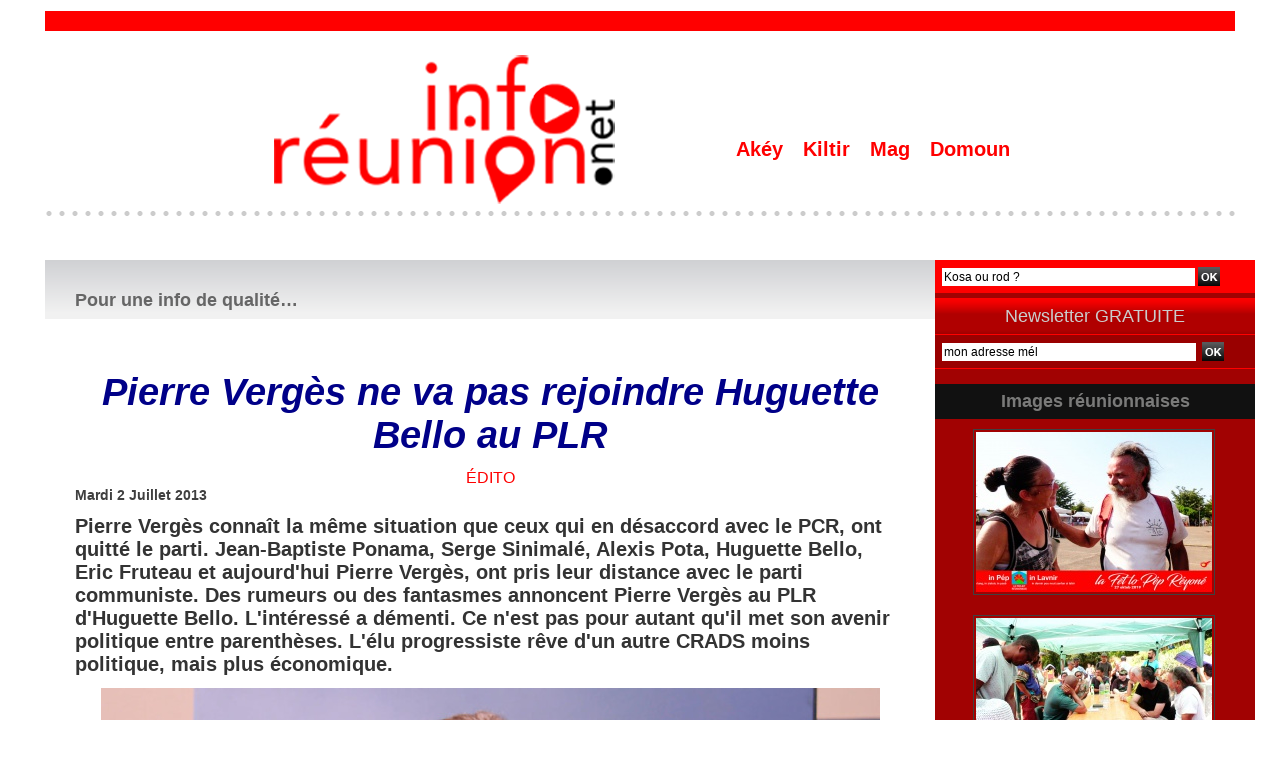

--- FILE ---
content_type: text/html; charset=UTF-8
request_url: https://www.inforeunion.net/Pierre-Verges-ne-va-pas-rejoindre-Huguette-Bello-au-PLR_a6578.html
body_size: 13313
content:
<!DOCTYPE html PUBLIC "-//W3C//DTD XHTML 1.0 Strict//EN" "http://www.w3.org/TR/xhtml1/DTD/xhtml1-strict.dtd">
<html xmlns="http://www.w3.org/1999/xhtml" xmlns:og="http://ogp.me/ns#" xmlns:fb="http://ogp.me/ns/fb#" xml:lang="fr" lang="fr">
<head>
<title>Pierre Vergès ne va pas rejoindre Huguette Bello au PLR</title>
 
<meta http-equiv="Content-Type" content="text/html; Charset=UTF-8" />
<meta name="keywords" content="culture, kiltir, kanal austral, politique, politik, 974, La Réunion, info, économie, inforeunion, infopolitique, 974, " />
<meta name="description" content="Pierre Vergès connaît la même situation que ceux qui en désaccord avec le PCR, ont quitté le parti. Jean-Baptiste Ponama, Serge Sinimalé, Alexis Pota, Huguette Bello, Eric Fruteau et aujourd'hu..." />

<meta property="og:url" content="https://www.inforeunion.net/Pierre-Verges-ne-va-pas-rejoindre-Huguette-Bello-au-PLR_a6578.html" />
<meta name="image" property="og:image" content="https://www.inforeunion.net/photo/art/default/5659825-8441212.jpg?v=1372710595" />
<meta property="og:type" content="article" />
<meta property="og:title" content="Pierre Vergès ne va pas rejoindre Huguette Bello au PLR" />
<meta property="og:description" content="Pierre Vergès connaît la même situation que ceux qui en désaccord avec le PCR, ont quitté le parti. Jean-Baptiste Ponama, Serge Sinimalé, Alexis Pota, Huguette Bello, Eric Fruteau et aujourd'hui Pierre Vergès, ont pris leur distance avec le parti communiste. Des rumeurs ou des fantasmes annoncent..." />
<meta property="og:site_name" content="inforeunion : Un regard Réunionnais - Ile de La Réunion - Océan Indien" />
<meta property="twitter:card" content="summary_large_image" />
<meta property="twitter:image" content="https://www.inforeunion.net/photo/art/default/5659825-8441212.jpg?v=1372710595" />
<meta property="twitter:title" content="Pierre Vergès ne va pas rejoindre Huguette Bello au PLR" />
<meta property="twitter:description" content="Pierre Vergès connaît la même situation que ceux qui en désaccord avec le PCR, ont quitté le parti. Jean-Baptiste Ponama, Serge Sinimalé, Alexis Pota, Huguette Bello, Eric Fruteau et aujourd'hu..." />
<meta property="fb:app_id" content="728730750571966" />
<link rel="stylesheet" href="/var/style/style_19.css?v=1768748943" type="text/css" />
<link rel="stylesheet" media="only screen and (max-width : 800px)" href="/var/style/style_1119.css?v=1751532233" type="text/css" />
<link rel="stylesheet" href="/assets/css/gbfonts.min.css?v=1724246908" type="text/css">
<meta id="viewport" name="viewport" content="width=device-width, initial-scale=1.0, maximum-scale=1.0" />
<link id="css-responsive" rel="stylesheet" href="/_public/css/responsive.min.css?v=1731587507" type="text/css" />
<link rel="stylesheet" media="only screen and (max-width : 800px)" href="/var/style/style_1119_responsive.css?v=1751532233" type="text/css" />
<link rel="stylesheet" href="/var/style/style.10126632.css?v=1751530191" type="text/css" />
<link rel="stylesheet" href="/var/style/style.10126635.css?v=1751528016" type="text/css" />
<link rel="stylesheet" href="/var/style/style.10126650.css?v=1751528016" type="text/css" />
<link rel="canonical" href="https://www.inforeunion.net/Pierre-Verges-ne-va-pas-rejoindre-Huguette-Bello-au-PLR_a6578.html" />
<link rel="amphtml" href="https://www.inforeunion.net/Pierre-Verges-ne-va-pas-rejoindre-Huguette-Bello-au-PLR_a6578.amp.html" />
<link rel="alternate" type="application/rss+xml" title="RSS" href="/xml/syndication.rss" />
<link rel="alternate" type="application/atom+xml" title="ATOM" href="/xml/atom.xml" />
<link rel="icon" href="/favicon.ico?v=1296398376" type="image/x-icon" />
<link rel="shortcut icon" href="/favicon.ico?v=1296398376" type="image/x-icon" />
<script src="/_public/js/jquery-1.8.3.min.js?v=1731587507" type="text/javascript"></script>
<script src="/_public/js/regie_pub.js?v=1731587507" type="text/javascript"></script>
<script src="/_public/js/jquery-tiptip.min.js?v=1731587507" type="text/javascript"></script>
<script src="/_public/js/form.js?v=1731587507" type="text/javascript"></script>
<script src="/_public/js/jquery.tools-1.2.7.min.js?v=1731587507" type="text/javascript"></script>
<script src="/_public/js/compress_jquery.ibox.js?v=1731587507" type="text/javascript"></script>
<script src="/_public/js/compress_facebook.js?v=1731587507" type="text/javascript"></script>
<script src="/_public/js/compress_fonctions.js?v=1731587507" type="text/javascript"></script>
<script type="text/javascript">
/*<![CDATA[*//*---->*/
selected_page = ['article', ''];
selected_page = ['article', '5659825'];

 var GBRedirectionMode = 'IF_FOUND';
/*--*//*]]>*/

</script>
 
<!-- Perso tags -->
<meta property="fb:pages" content="425312641007433" />
<script>
  window.fbAsyncInit = function() {
    FB.init({
      appId      : '728730750571966',
      xfbml      : true,
      version    : 'v3.3'
    });
    FB.AppEvents.logPageView();
  };

  (function(d, s, id){
     var js, fjs = d.getElementsByTagName(s)[0];
     if (d.getElementById(id)) {return;}
     js = d.createElement(s); js.id = id;
     js.src = "https://connect.facebook.net/en_US/sdk.js";
     fjs.parentNode.insertBefore(js, fjs);
   }(document, 'script', 'facebook-jssdk'));
</script>
<style type="text/css">
.mod_10126632 img, .mod_10126632 embed, .mod_10126632 table {
	 max-width: 826px;
}

.mod_10126632 .mod_10126632_pub {
	 min-width: 828px;
}

.mod_10126632 .mod_10126632_pub .cel1 {
	 padding: 0;
}

.mod_10126632 .photo.left .mod_10126632_pub, .mod_10126632 .photo.right .mod_10126632_pub {
	 min-width: 414px; margin: 15px 10px;
}

.mod_10126632 .photo.left .mod_10126632_pub {
	 margin-left: 0;
}

.mod_10126632 .photo.right .mod_10126632_pub {
	 margin-right: 0;
}

.mod_10126632 .para_8441212 .photo {
	 position: relative;
}


			#tiptip_holder {
				display: none;
				position: absolute;
				top: 0;
				left: 0;
				z-index: 99999;
			}
</style>

<!-- Google Analytics -->

<script type="text/javascript">

  var _gaq = _gaq || [];
  _gaq.push(['_setAccount', 'UA-24545084-1']);
  _gaq.push(['_trackPageview']);

  (function() {
    var ga = document.createElement('script'); ga.type = 'text/javascript'; ga.async = true;
    ga.src = ('https:' == document.location.protocol ? 'https://ssl' : 'http://www') + '.google-analytics.com/ga.js';
    var s = document.getElementsByTagName('script')[0]; s.parentNode.insertBefore(ga, s);
  })();

</script>
 
</head>

<body class="mep19 home">
<div id="z_col_130_responsive" class="responsive-menu">


<!-- MOBI_swipe 14120018 -->
<div id="mod_14120018" class="mod_14120018 wm-module fullbackground  module-MOBI_swipe">
	 <div class="entete"><div class="fullmod">
		 <span>inforeunion : Un regard Réunionnais - Ile de La Réunion - Océan Indien</span>
	 </div></div>
	<div class="cel1">
		 <ul>
			 <li class="liens" data-link="home,"><a href="https://www.inforeunion.net/" >			 <span>
			 Accueil
			 </span>
</a></li>
			 <li class="liens" data-link="rubrique,612970"><a href="/Culture-Ocean-Indien_r81.html" >			 <span>
			 SLAM'OI
			 </span>
</a></li>
			 <li class="liens" data-link="rubrique,598637"><a href="/CONTINUITE-TERRITORIALE_r79.html" >			 <span>
			 CONTINUITÉ TERRITORIALE
			 </span>
</a></li>
			 <li class="liens" data-link="rubrique,555970"><a href="/DANSE-POU-NOU_r77.html" >			 <span>
			 DANSE POU NOU
			 </span>
</a></li>
		 </ul>
	</div>
</div>
</div>
<div id="main-responsive">

<div id="main">
<table id="main_table_inner" cellspacing="0">
<tr>
<td class="z_col0_td_inner z_td_colonne" colspan="2">
<div id="z_col0">
	 <div class="z_col0_inner">
<div id="z_col0_responsive" class="module-responsive">

<!-- MOBI_titre 14120017 -->
<div id="mod_14120017" class="mod_14120017 module-MOBI_titre">
<div class="tablet-bg">
<div onclick="swipe()" class="swipe gbicongeneric icon-gbicongeneric-button-swipe-list"></div>
	 <a class="image mobile" href="https://www.inforeunion.net"><img src="https://www.inforeunion.net/photo/iphone_titre_14120017.png?v=1751532138" alt="INFO-Réunion"  title="INFO-Réunion" /></a>
	 <a class="image tablet" href="https://www.inforeunion.net"><img src="https://www.inforeunion.net/photo/ipad_titre_14120017.png?v=1470211292" alt="INFO-Réunion"  title="INFO-Réunion" /></a>
</div>
</div>
</div>
		 <div class="inner">
<!-- ********************************************** ZONE TITRE ********************************************** -->

<!-- espace 39251921 -->
<div id="mod_39251921" class="mod_39251921 wm-module fullbackground "><hr /></div>
<div id="ecart_after_39251921" class="ecart_col0" style="display:none"><hr /></div>
<table cellpadding="0" cellspacing="0" id="mod_10126485" class="mod_10126485 wm-module module-responsive  module-combo nb-modules-2" style="position:relative">
<tr>
<td class="celcombo1">
<!-- titre 10126486 -->
<div id="ecart_before_10126486" class="ecart_col0 " style="display:none"><hr /></div>
<div id="mod_10126486" class="mod_10126486 wm-module fullbackground "><div class="fullmod">
	 <div class="titre_image"><a href="https://www.inforeunion.net/"><img src="/photo/titre_10126486.png?v=1605329951" alt="inforeunion : l'info politique de l'ile de La Réunion - Océan Indien" title="inforeunion : l'info politique de l'ile de La Réunion - Océan Indien" class="image"/></a></div>
</div></div>
</td>
<td class="celcombo2">
<!-- menu_static 39251795 -->
<div id="ecart_before_39251795" class="ecart_col0 " style="display:none"><hr /></div>
<div id="mod_39251795" class="mod_39251795 wm-module fullbackground  menu_static colonne-b background-cell- ">
	 <ul class="menu_ligne">
		 <li class="id1 cel1 keep-padding titre first">
			 <a href="https://www.inforeunion.net/" data-link="home," >
				 Akéy
			 </a>
		 </li>
		 <li class="id2 cel2 keep-padding titre ">
			 <a href="/Culture-Kiltir_r34.html" data-link="rubrique,296052" >
				 Kiltir
			 </a>
		 </li>
		 <li class="id3 cel1 keep-padding titre ">
			 <a href="/Magazine-Video_r131.html" data-link="rubrique,5827200" >
				 Mag
			 </a>
		 </li>
		 <li class="id4 cel2 keep-padding titre  last">
			 <a href="/Citoyen_r6.html" data-link="rubrique,256850" >
				 Domoun
			 </a>
		 </li>
	 </ul>
</div>
</td>
</tr>
</table>
<div id="ecart_after_10126485" class="ecart_col0" style="display:none"><hr /></div>

<!-- espace 28858970 -->
<div id="ecart_before_28858970" class="ecart_col0 " style="display:none"><hr /></div>
<div id="mod_28858970" class="mod_28858970 wm-module fullbackground "><hr /></div>
<!-- ********************************************** FIN ZONE TITRE ****************************************** -->
		 </div>
	 </div>
</div>
</td>
</tr>

<tr class="tr_median">
<td class="z_col1_td_inner z_td_colonne main-colonne">
<!-- ********************************************** COLONNE 1 ********************************************** -->
<div id="z_col1" class="z_colonne">
	 <div class="z_col1_inner z_col_median">
		 <div class="inner">
<div id="mod_10126632" class="mod_10126632 wm-module fullbackground  page2_article article-6578">
	 <div class="entete"><div class="fullmod">
		 <span>Pour une info de qualité…</span>
	 </div></div>
	 <div class="cel1">
		 <div class="titre">
			 <h1 class="access">
				 Pierre Vergès ne va pas rejoindre Huguette Bello au PLR
			 </h1>
		 </div>
		 <br class="texte clear" />
		 <div class="entete_liste">
			 <div class="access">Édito</div>
		 </div>
		 <div id="date" class="date">
			 <div class="access">Mardi 2 Juillet 2013</div>
		 </div>
		 <br class="texte clear" />
		 <div class="chapeau" style="">
			 <h3 class="access">
				 Pierre Vergès connaît la même situation que ceux qui en désaccord avec le PCR, ont quitté le parti. Jean-Baptiste Ponama, Serge Sinimalé, Alexis Pota, Huguette Bello, Eric Fruteau et aujourd'hui Pierre Vergès, ont pris leur distance avec le parti communiste. Des rumeurs ou des fantasmes annoncent Pierre Vergès au PLR d'Huguette Bello. L'intéressé a démenti. Ce n'est pas pour autant qu'il met son avenir politique entre parenthèses. L'élu progressiste rêve d'un autre CRADS moins politique, mais plus économique.
			 </h3>
		 </div>
	 <div class="entry-content instapaper_body">
		 <br id="sep_para_1" class="sep_para access"/>
		 <div id="para_1" class="para_8441212 resize" style="">
			 <div class="photo shadow top" style="margin-bottom: 10px">
				 <img class=""  src="https://www.inforeunion.net/photo/art/default/5659825-8441212.jpg?v=1372710595" alt="Pierre Vergès ne va pas rejoindre Huguette Bello au PLR" title="Pierre Vergès ne va pas rejoindre Huguette Bello au PLR"  />
			 </div>
			 <div class="texte">
				 <div class="access firstletter">
					 Pierre Vergès digère ce nouvel épisode dans sa vie. Avec un peu de mélancolie, beaucoup de nostalgie et une grande détermination quant à son avenir politique. Une certitude. Ce ne sera pas au PLR d'Huguette Bello comme annoncé par certaines rumeurs. S'il est vrai que ce retrait place l'ex-maire du Port dans la situation semblable à celle vécue par le maire de Saint-Paul, fin 2011 et début 2012, cela ne gomme nullement les antagonismes qu'il y a entre les deux élus. <br />   <br />  Auxquels, il faut ajouter la difficile relation entre Pierre Vergès et Eric Fruteau. Et autre élément à prendre en compte, Huguette Bello aurait-elle voulu d'un partenaire avec qui elle ne s'entendait déjà pas au PCR ? Rappelons aussi que la députée-maire de Saint-Paul a plus d'affinités avec Claude Hoarau, maire de Saint-Louis. Le rapprochement politique entre les deux politiques serait plus "logique", s'il y a une logique en politique. <br />   <br />  Une question se pose : que va faire Pierre Vergès ? Ce week-end, c'est sûr, il n'ira pas pique-niquer ou pêcher du côté du Bocage, Sainte-Suzanne. C'est là où se déroulera le huitième Congrès du PCR. Lui qui adore un bon cari de poisson rouge en famille, avec son père en particulier, il savourera sa "liberté d'agir" retrouvée. Plus sérieusement, celui qui sera dès lundi, l'ex-dirigeant du PCR se concentrera un peu plus sur ses priorités : le Syndicat mixte des transports de La Réunion et l'agriculture. <br />   <br />  Conseiller général jusqu'en mars 2015, le délégué aux transports et à l'agriculture, a aujourd'hui plus de temps pour mener à bien les projets du Conseil général. Aujourd'hui proche de Nassimah Dindar, le quatrième vice-président du du Département veut bâtir un socle économique (à partir du transport et de l'agriculture) et ce pour - au moins - proposer à terme un projet et une vision économiques, au delà du camp politique progressiste. <br />   <br />  Ce "nostalgique" du CRADS (Comité républicain d'action démocratique et sociale, créé en 1945), pour son pragmatisme et son efficacité, croit au rassemblement des idées, des réflexions et des concrétisations, en un projet unique et solidaire pour le développement économique de La Réunion. <br />  
				 </div>
			 </div>
			 <div class="clear"></div>
		 </div>
	 </div>
		 <br class="texte clear" />
		 <div class="real-auteur auteur">
			 <div class="access"></div>
		 </div>
		 <br class="texte clear" />
<iframe class="sharing" src="//www.facebook.com/plugins/like.php?href=https%3A%2F%2Fwww.inforeunion.net%2FPierre-Verges-ne-va-pas-rejoindre-Huguette-Bello-au-PLR_a6578.html&amp;layout=button_count&amp;show_faces=false&amp;width=100&amp;action=like&amp;colorscheme=light" scrolling="no" frameborder="0" allowTransparency="true" style="float:left; border:none; overflow:hidden; width:105px; height:20px;"></iframe>
<iframe class="sharing" allowtransparency="true" frameborder="0" scrolling="no" src="//platform.twitter.com/widgets/tweet_button.html?url=http%3A%2F%2Fxfru.it%2FQOuDK8&amp;counturl=https%3A%2F%2Fwww.inforeunion.net%2FPierre-Verges-ne-va-pas-rejoindre-Huguette-Bello-au-PLR_a6578.html&amp;text=Pierre%20Verg%C3%A8s%20ne%20va%20pas%20rejoindre%20Huguette%20Bello%20au%20PLR&amp;count=horizontal" style="float:left;width:115px; height:20px;"></iframe>
<div class="clear"></div>
			 <div class="auteur social">
				 <a target="_blank" href="http://www.facebook.com/share.php?u=https%3A%2F%2Fwww.inforeunion.net%2FPierre-Verges-ne-va-pas-rejoindre-Huguette-Bello-au-PLR_a6578.html"><img src="/_images/addto/facebook.png?v=1732287175" alt="Facebook" title="Facebook" /></a>
				 <a target="_blank" href="http://twitter.com/intent/tweet?text=Pierre+Verg%C3%A8s+ne+va+pas+rejoindre+Huguette+Bello+au+PLR+http%3A%2F%2Fxfru.it%2FQOuDK8"><img src="/_images/addto/twitter.png?v=1732287176" alt="Twitter" title="Twitter" /></a>
				 <a target="_blank" href="http://www.linkedin.com/shareArticle?mini=true&amp;url=https%3A%2F%2Fwww.inforeunion.net%2FPierre-Verges-ne-va-pas-rejoindre-Huguette-Bello-au-PLR_a6578.html&amp;title=Pierre+Verg%C3%A8s+ne+va+pas+rejoindre+Huguette+Bello+au+PLR&amp;source=&amp;summary="><img src="/_images/addto/linkedin.png?v=1732287176" alt="LinkedIn" title="LinkedIn" /></a>
				 <a target="_blank" href="http://www.google.com/bookmarks/mark?op=edit&amp;bkmk=https%3A%2F%2Fwww.inforeunion.net%2FPierre-Verges-ne-va-pas-rejoindre-Huguette-Bello-au-PLR_a6578.html"><img src="/_images/addto/google.png?v=1732287176" alt="Google" title="Google" /></a>
				 <a target="_blank" href="http://pinterest.com/pin/create/button/?url=https%3A%2F%2Fwww.inforeunion.net%2FPierre-Verges-ne-va-pas-rejoindre-Huguette-Bello-au-PLR_a6578.html&amp;description=Pierre+Verg%C3%A8s+ne+va+pas+rejoindre+Huguette+Bello+au+PLR"><img src="/_images/addto/pinterest.png?v=1732287176" alt="Pinterest" title="Pinterest" /></a>
			 </div>
<br />		 <br class="texte clear" />
		 <div class="boutons_ligne" id="boutons">
<a class="bt-mail" rel="nofollow" href="/send/5659825/"><img src="/_images/icones/bt_mail_5.png?v=1731587505" class="image middle" alt="" title=""  /></a>			 &nbsp;&nbsp;
<a class="bt-print" rel="nofollow" onclick="window.open(this.href,'_blank', 'width=600, height=800, scrollbars=yes, menubar=yes, resizable=yes');return false;" href="/Pierre-Verges-ne-va-pas-rejoindre-Huguette-Bello-au-PLR_a6578.html?print=1"><img src="/_images/icones/bt_print_5.png?v=1731587505" class="image middle" alt="" title=""  /></a>			 &nbsp;&nbsp;
<a class="bt-share" href="javascript:void(0)" id="share_boutons_10126632"><img src="/_images/icones/bt_share_5.png?v=1731587505" class="image middle" alt="Partager" title="Partager"  />&nbsp;Partager</a>
		 </div>
 <div style="display:none" id="hidden_fields"></div>

		 <br />
		 <!-- page2_commentaire -->
		 <a id="comments"></a>
		 <div id="mod_10126635" class="param_commentaire mod_10126635 wm-module fullbackground ">
			 <div class="cel1">
			 <div class="entete_com"><div class="fullmod">
				 <span>Les commentaires</span>
			 </div></div>
				 <div class="message"><br /></div>
				 <div class="message" id="com_3762342">
				 <div class="postedby" style="position:static;">
					 <span class="infos" style="font-size:1.3em">1.</span>Posté par 
					 <span class="infos">La pêche poisson au Bocage ce WE</span>
					 <span> le 02/07/2013 07:13 </span>
				 </div>
					 <div class="content-comment encadre" >
						 Ben Momo va être seul ce WE<br />Le Bocage sera vide<br /><br />Mais saluons quand même la stratégie du PCR qui a organisé ce congrès au Bocage, histoire de faire croire que certains pique niqueurs se confondront dans la petite foule de militants du PCR forcés d'assister à ce congrès sous peine d'être à nouveau déplacés...
					 </div>
					 <div class="clear"></div>
				 </div>
				 <div class="message"><br /></div>
				 <div class="message" id="com_3762397">
				 <div id="last_comment" class="postedby" style="position:static;">
					 <span class="infos" style="font-size:1.3em">2.</span>Posté par 
					 <span class="infos">Bilinbi</span>
					 <span> le 02/07/2013 09:50 </span>
				 </div>
					 <div class="content-comment encadre_alterne" >
						 Enfin i komanss déchoute la famille Vergès, mersi bann kamarade i vé rénové. Sé domaze, bann zansiyin la finn désote la vie égri èk lamertime dan lo kèr. Mi panss Gervais Barret, J.B. Ponama, qui avait déjà en 1978 prédit ce qui arrive zordi - Léon Félicité, H. Piot, Serge Sinamalé et tant d'autres ki krève an silanss pou pa kass sate i rète ankor pou sèye sove lo pèp a se libérer du joug colonial que les Vergès ont tant cautionner, pour ne pas dire collaborer avec le régime tout le temps ke la mètt azot en l'air. Ousa la pasé lotonomi, la revendication du scrutin de l'autodétermination, Paul la pliyé la mètt son mouswar dosi pour devenir l’oreille de Mitterrand à la Réunion. Nu pé dire zordi lo bézé dous èk J. louis Debré, l’appel à voter Chirac, ou en sournois Sarkozy la pa aranze la famille despote. Il est même devenu pour un court instant le deuxième personnage de l'Etat colonial: Président du Sénat - qui pourra faire mieux que ce &quot;bézèr de zèf o la&quot; konm disait souvent notre vieux camarade Gervais de La Rivière St Louis. Konm nou wa toute na inn fin. La déboulonne Causescu, Mao, bin sé lo tour des BokaVergès, lété temps, peut être aurons nous enfin des hommes droits et sincères qui s'engageront réellement dans la lutte de libération nationale. C'est bien le rôle d' un parti communiste – ce qu’il en reste encore.de communiste dans la charpente – s’il en eu
					 </div>
					 <div class="clear"></div>
				 </div>
				 <div class="message"><br /></div>
			 <div id="div_form_comment">
				 <a id="infoscom"></a>
				 <div id="infos_fond_div" style="display:none;"></div>
				 <div id="title_new_comment" class="infos">Nouveau commentaire : </div>
				 <form id="form_comment" action="/Pierre-Verges-ne-va-pas-rejoindre-Huguette-Bello-au-PLR_a6578.html#last_comment" method="post" accept-charset="UTF-8">
					 <div class="infos encadre">
						 <input type="hidden" name="action" value="article" />
						 <input type="hidden" name="id_article" value="5659825" />
						 <input type="hidden" name="id_article_reel" value="5659825" />
						 <input type="hidden" name="ajout_commentaire" value="oui" />
						 <input type="hidden" name="type_enreg" value="" />
						 <input type="hidden" name="type" value="" />
						 <div class="form">
							 <a href="javascript:void(0)" onclick="showIbox('/index.php?preaction=ajax&amp;action=restriction&amp;iboxaction=login&amp;CUSTOM=id_article_com%3D5659825%7Ctype_com%3D%7C%2FPierre-Verges-ne-va-pas-rejoindre-Huguette-Bello-au-PLR_a6578.html')">
								 <img src="/_images/social/sns_connect_fr.png" alt="" />
							 </a>
						 <a id="facebook_connect" href="javascript:void(0)" onclick="facebook_login(new Array('/mymodule/10126635/', 'ajax=true&amp;show=fields&amp;id_objet=5659825&amp;type=&fblogin=true&amp;POST_URI=%2FPierre-Verges-ne-va-pas-rejoindre-Huguette-Bello-au-PLR_a6578.html'))"><img src="/_images/social/facebook_connect.gif" alt="Facebook"  /></a>

						 <a id="twitter_connect" href="javascript:void(0)" onclick="recharge('', 'https://www.inforeunion.net/', '', 'preaction=twitter&amp;callback=' + encodeURIComponent('/Pierre-Verges-ne-va-pas-rejoindre-Huguette-Bello-au-PLR_a6578.html'))"><img src="/_images/social/twitter_connect.png" alt="Twitter"  /></a>
				 <div id="inputs">
					<div id="div_a_pseudo" style="">
<label style="">Nom * :</label>
<div class="inputrow" style="">
	 <input class="button" onfocus="del_error(this.id)" type="text" id="a_pseudo" name="a_pseudo" value=""  maxlength="250" />
	 <div id="error_a_pseudo" class="error"></div>
</div>
<div class="inforow"> </div>
</div>
<div class="break"></div>
					<div id="div_a_email" style="">
<label style="">Adresse email (non publiée) * :</label>
<div class="inputrow" style="">
	 <input class="button" onfocus="del_error(this.id)" type="text" id="a_email" name="a_email" value=""  maxlength="120" />
	 <div id="error_a_email" class="error"></div>
</div>
<div class="inforow"> </div>
</div>
<div class="break"></div>
					<div id="div_a_url" style="">
<label style="">Site web :</label>
<div class="inputrow" style="">
	 <input class="button" onfocus="del_error(this.id)" type="text" id="a_url" name="a_url" value=""  />
	 <div id="error_a_url" class="error"></div>
</div>
<div class="inforow"> </div>
</div>
<div class="break"></div>
				 </div>
				 <label style="display:block;margin-bottom:3px">Commentaire * :</label>
							 <div class="area_board">
								 <input type="button" style="display: inline; font: bold 12px Georgia; padding: 3px 8px; width: auto; text-align: center; background-color: #FFF; border: 1px solid #E1E1E1; color: #333;" onclick="bbstyle(0,'a_commentaire')"  value="B" class="pointer" />
								 <input type="button" style="font: italic 12px Georgia; padding: 3px 8px; width: auto; text-align: center; background-color: #FFF; border: 1px solid #E1E1E1; color: #333;" onclick="bbstyle(2,'a_commentaire')"  value="I" class="pointer" />
								 <input type="button" style="font: 12px Georgia; padding: 3px 8px; width: auto; text-align: center; text-decoration: underline; background-color: #FFF; border: 1px solid #E1E1E1; color: #333;" onclick="bbstyle(4,'a_commentaire')"  value="U" class="pointer" />
								 <input type="button" style="font: 12px Georgia; padding: 3px 8px; width: auto; text-align: center; background-color: #FFF; border: 1px solid #E1E1E1; color: #333;" onclick="bbstyle(28,'a_commentaire')" value="&laquo;&raquo;" class="pointer" />
								 <input type="button" style="font: 12px Georgia; padding: 3px 8px; width: auto; text-align: center;  background-color: #FFF; border: 1px solid #E1E1E1; color: #333;" onclick="bbstyle(18,'a_commentaire')" value="URL" class="pointer" />
							 </div>
				 <div class="inputrow" style="padding-top:5px">
					 <textarea id="a_commentaire" class="button" onfocus="del_error('a_commentaire')" name="a_commentaire" rows="8"></textarea>
					 <div id="error_a_commentaire" class="error"></div>
				 </div>
			 <div class="clear"></div>
				 <div id="notify">
					<div class="radiorow">
		 <input type="checkbox" name="a_notify" id="a_notify" value="yes"  /> <label for="a_notify" class="champ" style="display:inline">Me notifier l'arrivée de nouveaux commentaires</label><br/>
		 <div id="error_a_notify" class="error"></div>
</div>
<div class="break"></div>
				 </div>
						 </div>
						 <div class="submit" style="margin:10px 0">
							 <input type="submit" value="Proposer" class="button2" />
						 </div>
					 </div>
				 </form>
			 </div>
		 </div>
		 </div>
 
		 <div id="entete_liste">
		 <br />
		 <div class="entete_liste" style="float:left">
			 <div class="access" style="padding-top:5px">Dans la même rubrique :</div>
		 </div>
		 <div class="titre_liste pager" style="float:right; padding:0 0 10px 0">
			 <a class="sel" rel="nofollow" href="javascript:void(0)" onclick="recharge('entete_liste', 'https://www.inforeunion.net/mymodule/10126632/', '', 'start=-3&amp;numero=6578&amp;java=false&amp;ajax=true&amp;show=liste_articles&amp;mod_size=3')">&lt;</a>
			 <a href="javascript:void(0)" rel="nofollow" onclick="recharge('entete_liste', 'https://www.inforeunion.net/mymodule/10126632/', '', 'start=3&amp;numero=6578&amp;java=false&amp;ajax=true&amp;show=liste_articles&amp;mod_size=3')">&gt;</a>
		 </div>
		 <div class="break" style="padding-bottom: 10px"></div>
			 <table class="same_rub inner" cellpadding="0" cellspacing="0"><tr style="margin:0 auto">
		 <td class="bloc_liste" style="padding-right:5px;">
		 <div class="titre_liste bloc">
			 <div class="not-responsive" style="position: relative; background: transparent url(https://www.inforeunion.net/photo/art/iphone/8039765-12518942.jpg?v=1437271750) center center no-repeat; display:block; padding-top: 163px; cursor:pointer" onclick="location.href = 'https://www.inforeunion.net/A-la-memoire-des-victimes-des-crimes-racistes-et-antisemites_a11568.html'"></div>
			 <div class="responsive" style="display:none; background: transparent url(https://www.inforeunion.net/photo/art/large_x2/8039765-12518942.jpg?v=1437271748) center center no-repeat; cursor:pointer" onclick="location.href = 'https://www.inforeunion.net/A-la-memoire-des-victimes-des-crimes-racistes-et-antisemites_a11568.html'"></div>
			 <h3 class="access">
			 <span class="date">Dimanche 19 Juillet 2015 - 07:04</span>			 <a class="access" href="/A-la-memoire-des-victimes-des-crimes-racistes-et-antisemites_a11568.html">A la mémoire des victimes des crimes racistes et antisémites</a>
			 </h3>
		 </div>
		 </td>
		 <td class="bloc_liste" style="padding-left:5px;padding-right:5px;">
		 <div class="titre_liste bloc">
			 <div class="not-responsive" style="position: relative; background: transparent url(https://www.inforeunion.net/photo/art/iphone/8037782-12515409.jpg?v=1437183389) center center no-repeat; display:block; padding-top: 163px; cursor:pointer" onclick="location.href = 'https://www.inforeunion.net/La-Region-et-le-tres-haut-debit_a11565.html'"></div>
			 <div class="responsive" style="display:none; background: transparent url(https://www.inforeunion.net/photo/art/large_x2/8037782-12515409.jpg?v=1437183388) center center no-repeat; cursor:pointer" onclick="location.href = 'https://www.inforeunion.net/La-Region-et-le-tres-haut-debit_a11565.html'"></div>
			 <h3 class="access">
			 <span class="date">Samedi 18 Juillet 2015 - 06:31</span>			 <a class="access" href="/La-Region-et-le-tres-haut-debit_a11565.html">La Région et le très haut débit</a>
			 </h3>
		 </div>
		 </td>
		 <td class="bloc_liste" style="padding-left:5px;">
		 <div class="titre_liste bloc">
			 <div class="not-responsive" style="position: relative; background: transparent url(https://www.inforeunion.net/photo/art/iphone/8037767-12515376.jpg?v=1437182320) center center no-repeat; display:block; padding-top: 163px; cursor:pointer" onclick="location.href = 'https://www.inforeunion.net/Le-Tampon-Tout-ca-pour-ca_a11564.html'"></div>
			 <div class="responsive" style="display:none; background: transparent url(https://www.inforeunion.net/photo/art/large_x2/8037767-12515376.jpg?v=1437182319) center center no-repeat; cursor:pointer" onclick="location.href = 'https://www.inforeunion.net/Le-Tampon-Tout-ca-pour-ca_a11564.html'"></div>
			 <h3 class="access">
			 <span class="date">Samedi 18 Juillet 2015 - 06:07</span>			 <a class="access" href="/Le-Tampon-Tout-ca-pour-ca_a11564.html">Le Tampon "Tout ça pour ça".</a>
			 </h3>
		 </div>
		 </td>
			 </tr></table>
		 </div>
	 </div>
</div>
<div id="ecart_after_10126632" class="ecart_col1" style="display:none"><hr /></div>
		 </div>
	 </div>
</div>
<!-- ********************************************** FIN COLONNE 1 ****************************************** -->
</td>
<td class="z_col2_td_inner z_td_colonne">
<!-- ********************************************** COLONNE 2 ********************************************** -->
<div id="z_col2" class="z_colonne">
	 <div class="z_col2_inner z_col_median">
		 <div class="inner">

<!-- recherche 30963358 -->
<div id="mod_30963358" class="mod_30963358 wm-module fullbackground  recherche type-2">
	 <form id="form_30963358" action="/search/" method="get" enctype="application/x-www-form-urlencoded" >
		 <div class="cel1">
			 			 <span><span class="cel">
<input type="text" style="width:250px" id="keyword_safe_30963358" name="keyword_safe_30963358" value="Kosa ou rod ?" class="button" onfocus="this.style.display='none'; document.getElementById('keyword_30963358').style.display='inline'; document.getElementById('keyword_30963358').focus()" /><input type="text" style="display:none;width:250px" id="keyword_30963358" name="keyword" value="" class="button" onblur="if (this.value == '') {this.style.display='none'; document.getElementById('keyword_safe_30963358').style.display='inline';}"  />			 </span><span class="cel">
<input type="image" src="/_images/icones/ok_5.png?v=1731587505" alt="OK" title="OK" />
			 </span></span>
		 </div>
	 </form>
</div>
<div id="ecart_after_30963358" class="ecart_col2"><hr /></div>

<!-- newsletter 10126625 -->
<div id="ecart_before_10126625" class="ecart_col2 responsive" style="display:none"><hr /></div>
<div id="mod_10126625" class="mod_10126625 wm-module fullbackground  module-newsletter">
	 <div class="entete"><div class="fullmod">
		 <span>Newsletter GRATUITE</span>
	 </div></div>
	 <form action="/newsletter/" method="post" id="form_newsletter_10126625">
		 <div class="cel1 nowrap">
			 <input type="hidden" name="subaction" value="add" />
<input type="hidden" name="html_texte" value="html" />
			 <div class="inputs">
				 <span>
					<input type="text" style="width:250px" class="button hiddeninput" id="email_10126625_safe" name="email_safe" onfocus="$(this).hide(); $('#email_10126625').show(); $('#email_10126625').focus()"  value="mon adresse mél" />
<input type="text" style="display:none;width:250px" id="email_10126625" class="button realinput" name="email" onblur="if (this.value == '') {$(this).hide(); $('#email_10126625_safe').show();}"  value="" />
				</span>
				<span>
<input type="image" src="/_images/icones/ok_5.png?v=1731587505" alt="OK" title="OK" />				</span>
			 </div>
		 </div>
	 </form>
<script type='text/javascript'>make_print_object("10126625", "33599", "form_newsletter_10126625");
</script>
</div>
<div id="ecart_after_10126625" class="ecart_col2"><hr /></div>

<!-- espace 28858266 -->
<div id="ecart_before_28858266" class="ecart_col2 responsive" style="display:none"><hr /></div>
<div id="mod_28858266" class="mod_28858266 wm-module fullbackground "><hr /></div>
<div id="ecart_after_28858266" class="ecart_col2"><hr /></div>

<!-- galerie 71784346 -->
<div id="mod_71784346" class="mod_71784346  module-galerie type-2"><div class="fullmod">
	 <div class="entete"><div class="fullmod">
		 <span>Images réunionnaises</span>
	 </div></div>
			 <div class="cel1safe alone nb-col-1 with_text" style="overflow:hidden">
				 <div class="column clear-x2 clear-x3 clear-x4" style="float:left;position:relative;width:298px;padding:10px;padding-right:0">
					 <div class="vignette" style="width:236px; margin:0 auto;">
						 <div class="bg" onmouseover="rollover_71784346(true, '12978807')" onmouseout="rollover_71784346(false, '12978807')" style="display:block;background:url(https://www.inforeunion.net/photo/gal/pic/crop-12978807.jpg?v=1572572574) no-repeat top left; height:160px"></div>
						 <div id="div_opacity_71784346_12978807" onmouseover="rollover_71784346(true, '12978807')" onmouseout="rollover_71784346(false, '12978807')"  class="rollover_infos" style="display:none;width:230px;height:154px;">
							 <div class="titre"><a href="https://www.inforeunion.net/photos/LFLPR-28_gp12978807.html">LFLPR-28</a></div>
							 </div>
					 </div>
				 </div>
				 <div class="clear"></div>
				 <div class="column" style="float:left;position:relative;width:298px;padding:10px;padding-right:0">
					 <div class="vignette" style="width:236px; margin:0 auto;">
						 <div class="bg" onmouseover="rollover_71784346(true, '12978737')" onmouseout="rollover_71784346(false, '12978737')" style="display:block;background:url(https://www.inforeunion.net/photo/gal/pic/crop-12978737.jpg?v=1572572454) no-repeat top left; height:160px"></div>
						 <div id="div_opacity_71784346_12978737" onmouseover="rollover_71784346(true, '12978737')" onmouseout="rollover_71784346(false, '12978737')"  class="rollover_infos" style="display:none;width:230px;height:154px;">
							 <div class="titre"><a href="https://www.inforeunion.net/photos/LFLPR-81_gp12978737.html">LFLPR-81</a></div>
							 </div>
					 </div>
				 </div>
				 <div class="clear"></div>
				 <div class="clear clearimportant"></div>
			 </div>
</div></div>
<div id="ecart_after_71784346" class="ecart_col2"><hr /></div>

<!-- galerie 73740451 -->
<div id="mod_73740451" class="mod_73740451  module-galerie type-2"><div class="fullmod">
			 <div class="cel1safe alone nb-col-1 with_text" style="overflow:hidden">
				 <div class="column clear-x2 clear-x3 clear-x4" style="float:left;position:relative;width:298px;padding:10px;padding-right:0">
					 <div class="vignette" style="width:236px; margin:0 auto;">
						 <div class="bg" onmouseover="rollover_73740451(true, '23520315')" onmouseout="rollover_73740451(false, '23520315')" style="display:block;background:url(https://www.inforeunion.net/photo/gal/pic/crop-23520315.jpg?v=1666180575) no-repeat top left; height:160px"></div>
						 <div id="div_opacity_73740451_23520315" onmouseover="rollover_73740451(true, '23520315')" onmouseout="rollover_73740451(false, '23520315')"  class="rollover_infos" style="display:none;width:230px;height:154px;">
							 <div class="titre"><a href="https://www.inforeunion.net/photos/avecRenabelle2_gp23520315.html">avecRenabelle2</a></div>
							 </div>
					 </div>
				 </div>
				 <div class="clear"></div>
				 <div class="column" style="float:left;position:relative;width:298px;padding:10px;padding-right:0">
					 <div class="vignette" style="width:236px; margin:0 auto;">
						 <div class="bg" onmouseover="rollover_73740451(true, '23520309')" onmouseout="rollover_73740451(false, '23520309')" style="display:block;background:url(https://www.inforeunion.net/photo/gal/pic/crop-23520309.jpg?v=1666180565) no-repeat top left; height:160px"></div>
						 <div id="div_opacity_73740451_23520309" onmouseover="rollover_73740451(true, '23520309')" onmouseout="rollover_73740451(false, '23520309')"  class="rollover_infos" style="display:none;width:230px;height:154px;">
							 <div class="titre"><a href="https://www.inforeunion.net/photos/avecRenabelle7_gp23520309.html">avecRenabelle7</a></div>
							 </div>
					 </div>
				 </div>
				 <div class="clear"></div>
				 <div class="clear clearimportant"></div>
			 </div>
</div></div>
<div id="ecart_after_73740451" class="ecart_col2"><hr /></div>

<!-- galerie 73740464 -->
<div id="mod_73740464" class="mod_73740464  module-galerie type-2"><div class="fullmod">
			 <div class="cel1safe alone nb-col-1 with_text" style="overflow:hidden">
				 <div class="column clear-x2 clear-x3 clear-x4" style="float:left;position:relative;width:298px;padding:10px;padding-right:0">
					 <div class="vignette" style="width:236px; margin:0 auto;">
						 <div class="bg" onmouseover="rollover_73740464(true, '23449965')" onmouseout="rollover_73740464(false, '23449965')" style="display:block;background:url(https://www.inforeunion.net/photo/gal/pic/crop-23449965.jpg?v=1665491815) no-repeat top left; height:160px"></div>
						 <div id="div_opacity_73740464_23449965" onmouseover="rollover_73740464(true, '23449965')" onmouseout="rollover_73740464(false, '23449965')"  class="rollover_infos" style="display:none;width:230px;height:154px;">
							 <div class="titre"><a href="https://www.inforeunion.net/photos/IMG3603_gp23449965.html">IMG_3603</a></div>
							 </div>
					 </div>
				 </div>
				 <div class="clear"></div>
				 <div class="column" style="float:left;position:relative;width:298px;padding:10px;padding-right:0">
					 <div class="vignette" style="width:236px; margin:0 auto;">
						 <div class="bg" onmouseover="rollover_73740464(true, '23449934')" onmouseout="rollover_73740464(false, '23449934')" style="display:block;background:url(https://www.inforeunion.net/photo/gal/pic/crop-23449934.jpg?v=1665491748) no-repeat top left; height:160px"></div>
						 <div id="div_opacity_73740464_23449934" onmouseover="rollover_73740464(true, '23449934')" onmouseout="rollover_73740464(false, '23449934')"  class="rollover_infos" style="display:none;width:230px;height:154px;">
							 <div class="titre"><a href="https://www.inforeunion.net/photos/IMG3560_gp23449934.html">IMG_3560</a></div>
							 </div>
					 </div>
				 </div>
				 <div class="clear"></div>
				 <div class="clear clearimportant"></div>
			 </div>
</div></div>
<div id="ecart_after_73740464" class="ecart_col2"><hr /></div>

<!-- galerie 73740526 -->
<div id="mod_73740526" class="mod_73740526  module-galerie type-2"><div class="fullmod">
			 <div class="cel1safe alone nb-col-1 with_text" style="overflow:hidden">
				 <div class="column clear-x2 clear-x3 clear-x4" style="float:left;position:relative;width:298px;padding:10px;padding-right:0">
					 <div class="vignette" style="width:236px; margin:0 auto;">
						 <div class="bg" onmouseover="rollover_73740526(true, '23432553')" onmouseout="rollover_73740526(false, '23432553')" style="display:block;background:url(https://www.inforeunion.net/photo/gal/pic/crop-23432553.jpg?v=1665303092) no-repeat top left; height:160px"></div>
						 <div id="div_opacity_73740526_23432553" onmouseover="rollover_73740526(true, '23432553')" onmouseout="rollover_73740526(false, '23432553')"  class="rollover_infos" style="display:none;width:230px;height:154px;">
							 <div class="titre"><a href="https://www.inforeunion.net/photos/VELI-20-TEMPS-DE-POESIE-006_gp23432553.html">VELI-20-TEMPS-DE-POESIE-006</a></div>
							 </div>
					 </div>
				 </div>
				 <div class="clear"></div>
				 <div class="column" style="float:left;position:relative;width:298px;padding:10px;padding-right:0">
					 <div class="vignette" style="width:236px; margin:0 auto;">
						 <div class="bg" onmouseover="rollover_73740526(true, '23432557')" onmouseout="rollover_73740526(false, '23432557')" style="display:block;background:url(https://www.inforeunion.net/photo/gal/pic/crop-23432557.jpg?v=1665303123) no-repeat top left; height:160px"></div>
						 <div id="div_opacity_73740526_23432557" onmouseover="rollover_73740526(true, '23432557')" onmouseout="rollover_73740526(false, '23432557')"  class="rollover_infos" style="display:none;width:230px;height:154px;">
							 <div class="titre"><a href="https://www.inforeunion.net/photos/VELI-20-TEMPS-DE-POESIE-010_gp23432557.html">VELI-20-TEMPS-DE-POESIE-010</a></div>
							 </div>
					 </div>
				 </div>
				 <div class="clear"></div>
				 <div class="clear clearimportant"></div>
			 </div>
</div></div>
<div id="ecart_after_73740526" class="ecart_col2"><hr /></div>

<!-- galerie 73740525 -->
<div id="mod_73740525" class="mod_73740525  module-galerie type-2"><div class="fullmod">
			 <div class="cel1safe alone nb-col-1 with_text" style="overflow:hidden">
				 <div class="column clear-x2 clear-x3 clear-x4" style="float:left;position:relative;width:298px;padding:10px;padding-right:0">
					 <div class="vignette" style="width:236px; margin:0 auto;">
						 <div class="bg" onmouseover="rollover_73740525(true, '3572898')" onmouseout="rollover_73740525(false, '3572898')" style="display:block;background:url(https://www.inforeunion.net/photo/gal/pic/crop-3572898.jpg?v=1454184105) no-repeat top left; height:160px"></div>
						 <div id="div_opacity_73740525_3572898" onmouseover="rollover_73740525(true, '3572898')" onmouseout="rollover_73740525(false, '3572898')"  class="rollover_infos" style="display:none;width:230px;height:154px;">
							 <div class="titre"><a href="https://www.inforeunion.net/photos/Marche-BELLON-PORT-11_gp3572898.html">Marche-BELLON-PORT-11</a></div>
							 </div>
					 </div>
				 </div>
				 <div class="clear"></div>
				 <div class="clear clearimportant"></div>
			 </div>
</div></div>
<div id="ecart_after_73740525" class="ecart_col2"><hr /></div>

<!-- galerie 73740569 -->
<div id="mod_73740569" class="mod_73740569  module-galerie type-2"><div class="fullmod">
			 <div class="cel1safe alone nb-col-1 with_text" style="overflow:hidden">
				 <div class="column clear-x2 clear-x3 clear-x4" style="float:left;position:relative;width:298px;padding:10px;padding-right:0">
					 <div class="vignette" style="width:236px; margin:0 auto;">
						 <div class="bg" onmouseover="rollover_73740569(true, '3951797')" onmouseout="rollover_73740569(false, '3951797')" style="display:block;background:url(https://www.inforeunion.net/photo/gal/pic/crop-3951797.jpg?v=1468848760) no-repeat top left; height:160px"></div>
						 <div id="div_opacity_73740569_3951797" onmouseover="rollover_73740569(true, '3951797')" onmouseout="rollover_73740569(false, '3951797')"  class="rollover_infos" style="display:none;width:230px;height:154px;">
							 <div class="titre"><a href="https://www.inforeunion.net/photos/APEKA-Nalini-33_gp3951797.html">APEKA-Nalini-33</a></div>
							 </div>
					 </div>
				 </div>
				 <div class="clear"></div>
				 <div class="column" style="float:left;position:relative;width:298px;padding:10px;padding-right:0">
					 <div class="vignette" style="width:236px; margin:0 auto;">
						 <div class="bg" onmouseover="rollover_73740569(true, '3951788')" onmouseout="rollover_73740569(false, '3951788')" style="display:block;background:url(https://www.inforeunion.net/photo/gal/pic/crop-3951788.jpg?v=1468848714) no-repeat top left; height:160px"></div>
						 <div id="div_opacity_73740569_3951788" onmouseover="rollover_73740569(true, '3951788')" onmouseout="rollover_73740569(false, '3951788')"  class="rollover_infos" style="display:none;width:230px;height:154px;">
							 <div class="titre"><a href="https://www.inforeunion.net/photos/APEKA-Nalini-24_gp3951788.html">APEKA-Nalini-24</a></div>
							 </div>
					 </div>
				 </div>
				 <div class="clear"></div>
				 <div class="clear clearimportant"></div>
			 </div>
</div></div>
<div id="ecart_after_73740569" class="ecart_col2"><hr /></div>

<!-- galerie 73740583 -->
<div id="mod_73740583" class="mod_73740583  module-galerie type-2"><div class="fullmod">
			 <div class="cel1safe alone nb-col-1 with_text" style="overflow:hidden">
				 <div class="column clear-x2 clear-x3 clear-x4" style="float:left;position:relative;width:298px;padding:10px;padding-right:0">
					 <div class="vignette" style="width:236px; margin:0 auto;">
						 <div class="bg" onmouseover="rollover_73740583(true, '3943243')" onmouseout="rollover_73740583(false, '3943243')" style="display:block;background:url(https://www.inforeunion.net/photo/gal/pic/crop-3943243.jpg?v=1468469796) no-repeat top left; height:160px"></div>
						 <div id="div_opacity_73740583_3943243" onmouseover="rollover_73740583(true, '3943243')" onmouseout="rollover_73740583(false, '3943243')"  class="rollover_infos" style="display:none;width:230px;height:154px;">
							 <div class="titre"><a href="https://www.inforeunion.net/photos/image-7_gp3943243.html">image-7</a></div>
							 </div>
					 </div>
				 </div>
				 <div class="clear"></div>
				 <div class="column" style="float:left;position:relative;width:298px;padding:10px;padding-right:0">
					 <div class="vignette" style="width:236px; margin:0 auto;">
						 <div class="bg" onmouseover="rollover_73740583(true, '3943237')" onmouseout="rollover_73740583(false, '3943237')" style="display:block;background:url(https://www.inforeunion.net/photo/gal/pic/crop-3943237.jpg?v=1468469777) no-repeat top left; height:160px"></div>
						 <div id="div_opacity_73740583_3943237" onmouseover="rollover_73740583(true, '3943237')" onmouseout="rollover_73740583(false, '3943237')"  class="rollover_infos" style="display:none;width:230px;height:154px;">
							 <div class="titre"><a href="https://www.inforeunion.net/photos/image-15_gp3943237.html">image-15</a></div>
							 </div>
					 </div>
				 </div>
				 <div class="clear"></div>
				 <div class="clear clearimportant"></div>
			 </div>
</div></div>
<div id="ecart_after_73740583" class="ecart_col2"><hr /></div>

<!-- lien_perso 28423197 -->
<div id="ecart_before_28423197" class="ecart_col2 responsive" style="display:none"><hr /></div>
<div id="mod_28423197" class="mod_28423197 wm-module fullbackground  module-lien_perso">
	 <div class="texte">
		 <a href="http://www.inforeunion.net/ab97460" target="_blank"> <img src="/photo/mod-28423197.png?v=1559305028" class="image" alt="http://www.inforeunion.net/ab97460"  /></a>
	 </div>
</div>
<div id="ecart_after_28423197" class="ecart_col2"><hr /></div>

<!-- espace 28858277 -->
<div id="ecart_before_28858277" class="ecart_col2 responsive" style="display:none"><hr /></div>
<div id="mod_28858277" class="mod_28858277 wm-module fullbackground "><hr /></div>
<div id="ecart_after_28858277" class="ecart_col2"><hr /></div>

<!-- lien_perso 10126590 -->
<div id="ecart_before_10126590" class="ecart_col2 responsive" style="display:none"><hr /></div>
<div id="mod_10126590" class="mod_10126590 wm-module fullbackground  module-lien_perso">
	 <div class="texte">
		 <a href="/VELI_r108.html" > <img src="/photo/mod-10126590.png?v=1560694655" class="image" alt="VELI_r108.html"  /></a>
	 </div>
</div>
<div id="ecart_after_10126590" class="ecart_col2"><hr /></div>

<!-- espace 28858278 -->
<div id="ecart_before_28858278" class="ecart_col2 responsive" style="display:none"><hr /></div>
<div id="mod_28858278" class="mod_28858278 wm-module fullbackground "><hr /></div>
<div id="ecart_after_28858278" class="ecart_col2"><hr /></div>

<!-- espace 28858280 -->
<div id="ecart_before_28858280" class="ecart_col2 responsive" style="display:none"><hr /></div>
<div id="mod_28858280" class="mod_28858280 wm-module fullbackground "><hr /></div>
<div id="ecart_after_28858280" class="ecart_col2"><hr /></div>

<!-- lien_perso 11735841 -->
<div id="ecart_before_11735841" class="ecart_col2 responsive" style="display:none"><hr /></div>
<div id="mod_11735841" class="mod_11735841 wm-module fullbackground  module-lien_perso">
	 <div class="texte">
		 <a href="/FET-REYONEZ_r125.html" > <img src="/photo/mod-11735841.png?v=1540139377" class="image" alt="FET-REYONEZ_r125.html"  /></a>
	 </div>
</div>
<div id="ecart_after_11735841" class="ecart_col2"><hr /></div>

<!-- espace 28858318 -->
<div id="ecart_before_28858318" class="ecart_col2 responsive" style="display:none"><hr /></div>
<div id="mod_28858318" class="mod_28858318 wm-module fullbackground "><hr /></div>
<div id="ecart_after_28858318" class="ecart_col2"><hr /></div>

<!-- lien_perso 12240635 -->
<div id="ecart_before_12240635" class="ecart_col2 responsive" style="display:none"><hr /></div>
<div id="mod_12240635" class="mod_12240635 wm-module fullbackground  module-lien_perso">
	 <div class="texte">
		 <a href="http://www.inforeunion.net/indocile/" target="_blank"> <img src="/photo/mod-12240635.png?v=1459833507" class="image" alt="http://www.inforeunion.net/indocile/"  /></a>
	 </div>
</div>
<div id="ecart_after_12240635" class="ecart_col2"><hr /></div>

<!-- pub 10126662 -->
<div id="ecart_after_10126662" class="ecart_col2"><hr /></div>

<!-- espace 10126538 -->
<div id="ecart_before_10126538" class="ecart_col2 responsive" style="display:none"><hr /></div>
<div id="mod_10126538" class="mod_10126538 wm-module fullbackground "><hr /></div>
<div id="ecart_after_10126538" class="ecart_col2"><hr /></div>

<!-- espace 10126539 -->
<div id="ecart_before_10126539" class="ecart_col2 responsive" style="display:none"><hr /></div>
<div id="mod_10126539" class="mod_10126539 wm-module fullbackground "><hr /></div>
<div id="ecart_after_10126539" class="ecart_col2"><hr /></div>

<!-- lien_perso 44010728 -->
<div id="ecart_before_44010728" class="ecart_col2 responsive" style="display:none"><hr /></div>
<div id="mod_44010728" class="mod_44010728 wm-module fullbackground  module-lien_perso">
	 <div class="texte">
		 <a href="/Fraudes_r69.html" > La FRAUDE</a>
	 </div>
</div>
<div id="ecart_after_44010728" class="ecart_col2"><hr /></div>

<!-- galerie 73740771 -->
<div id="mod_73740771" class="mod_73740771  module-galerie type-2"><div class="fullmod">
			 <div class="cel1safe alone nb-col-1 with_text" style="overflow:hidden">
				 <div class="column clear-x2 clear-x3 clear-x4" style="float:left;position:relative;width:298px;padding:10px;padding-right:0">
					 <div class="vignette" style="width:236px; margin:0 auto;">
						 <div class="bg" onmouseover="rollover_73740771(true, '1323289')" onmouseout="rollover_73740771(false, '1323289')" style="display:block;background:url(https://www.inforeunion.net/photo/gal/pic/crop-1323289.jpg?v=1303892002) no-repeat top left; height:160px"></div>
						 <div id="div_opacity_73740771_1323289" onmouseover="rollover_73740771(true, '1323289')" onmouseout="rollover_73740771(false, '1323289')"  class="rollover_infos" style="display:none;width:230px;height:154px;">
							 <div class="titre"><a href="https://www.inforeunion.net/photos/cathedrale-0987-jpg_gp1323289.html">cathedrale-0987.jpg</a></div>
							 </div>
					 </div>
				 </div>
				 <div class="clear"></div>
				 <div class="column" style="float:left;position:relative;width:298px;padding:10px;padding-right:0">
					 <div class="vignette" style="width:236px; margin:0 auto;">
						 <div class="bg" onmouseover="rollover_73740771(true, '1323296')" onmouseout="rollover_73740771(false, '1323296')" style="display:block;background:url(https://www.inforeunion.net/photo/gal/pic/crop-1323296.jpg?v=1303892076) no-repeat top left; height:160px"></div>
						 <div id="div_opacity_73740771_1323296" onmouseover="rollover_73740771(true, '1323296')" onmouseout="rollover_73740771(false, '1323296')"  class="rollover_infos" style="display:none;width:230px;height:154px;">
							 <div class="titre"><a href="https://www.inforeunion.net/photos/cathedrale-0994-jpg_gp1323296.html">cathedrale-0994.jpg</a></div>
							 </div>
					 </div>
				 </div>
				 <div class="clear"></div>
				 <div class="column clear-x2" style="float:left;position:relative;width:298px;padding:10px;padding-right:0">
					 <div class="vignette" style="width:236px; margin:0 auto;">
						 <div class="bg" onmouseover="rollover_73740771(true, '1323290')" onmouseout="rollover_73740771(false, '1323290')" style="display:block;background:url(https://www.inforeunion.net/photo/gal/pic/crop-1323290.jpg?v=1303892014) no-repeat top left; height:160px"></div>
						 <div id="div_opacity_73740771_1323290" onmouseover="rollover_73740771(true, '1323290')" onmouseout="rollover_73740771(false, '1323290')"  class="rollover_infos" style="display:none;width:230px;height:154px;">
							 <div class="titre"><a href="https://www.inforeunion.net/photos/cathedrale-0988-jpg_gp1323290.html">cathedrale-0988.jpg</a></div>
							 </div>
					 </div>
				 </div>
				 <div class="clear"></div>
				 <div class="column clear-x3" style="float:left;position:relative;width:298px;padding:10px;padding-right:0">
					 <div class="vignette" style="width:236px; margin:0 auto;">
						 <div class="bg" onmouseover="rollover_73740771(true, '1323284')" onmouseout="rollover_73740771(false, '1323284')" style="display:block;background:url(https://www.inforeunion.net/photo/gal/pic/crop-1323284.jpg?v=1303891949) no-repeat top left; height:160px"></div>
						 <div id="div_opacity_73740771_1323284" onmouseover="rollover_73740771(true, '1323284')" onmouseout="rollover_73740771(false, '1323284')"  class="rollover_infos" style="display:none;width:230px;height:154px;">
							 <div class="titre"><a href="https://www.inforeunion.net/photos/cathedrale-0981-2-jpg_gp1323284.html">cathedrale-0981-2.jpg</a></div>
							 </div>
					 </div>
				 </div>
				 <div class="clear"></div>
				 <div class="column clear-x2 clear-x4" style="float:left;position:relative;width:298px;padding:10px;padding-right:0">
					 <div class="vignette" style="width:236px; margin:0 auto;">
						 <div class="bg" onmouseover="rollover_73740771(true, '1323295')" onmouseout="rollover_73740771(false, '1323295')" style="display:block;background:url(https://www.inforeunion.net/photo/gal/pic/crop-1323295.jpg?v=1303892067) no-repeat top left; height:160px"></div>
						 <div id="div_opacity_73740771_1323295" onmouseover="rollover_73740771(true, '1323295')" onmouseout="rollover_73740771(false, '1323295')"  class="rollover_infos" style="display:none;width:230px;height:154px;">
							 <div class="titre"><a href="https://www.inforeunion.net/photos/cathedrale-0993-jpg_gp1323295.html">cathedrale-0993.jpg</a></div>
							 </div>
					 </div>
				 </div>
				 <div class="clear"></div>
				 <div class="clear clearimportant"></div>
			 </div>
</div></div>
<div id="ecart_after_73740771" class="ecart_col2"><hr /></div>

<!-- galerie 73740834 -->
<div id="mod_73740834" class="mod_73740834  module-galerie type-2"><div class="fullmod">
			 <div class="cel1safe alone nb-col-1 with_text" style="overflow:hidden">
				 <div class="column clear-x2 clear-x3 clear-x4" style="float:left;position:relative;width:298px;padding:10px;padding-right:0">
					 <div class="vignette" style="width:236px; margin:0 auto;">
						 <div class="bg" onmouseover="rollover_73740834(true, '23432551')" onmouseout="rollover_73740834(false, '23432551')" style="display:block;background:url(https://www.inforeunion.net/photo/gal/pic/crop-23432551.jpg?v=1665303076) no-repeat top left; height:160px"></div>
						 <div id="div_opacity_73740834_23432551" onmouseover="rollover_73740834(true, '23432551')" onmouseout="rollover_73740834(false, '23432551')"  class="rollover_infos" style="display:none;width:230px;height:154px;">
							 <div class="titre"><a href="https://www.inforeunion.net/photos/VELI-20-TEMPS-DE-POESIE-004_gp23432551.html">VELI-20-TEMPS-DE-POESIE-004</a></div>
							 </div>
					 </div>
				 </div>
				 <div class="clear"></div>
				 <div class="column" style="float:left;position:relative;width:298px;padding:10px;padding-right:0">
					 <div class="vignette" style="width:236px; margin:0 auto;">
						 <div class="bg" onmouseover="rollover_73740834(true, '23432533')" onmouseout="rollover_73740834(false, '23432533')" style="display:block;background:url(https://www.inforeunion.net/photo/gal/pic/crop-23432533.jpg?v=1665303060) no-repeat top left; height:160px"></div>
						 <div id="div_opacity_73740834_23432533" onmouseover="rollover_73740834(true, '23432533')" onmouseout="rollover_73740834(false, '23432533')"  class="rollover_infos" style="display:none;width:230px;height:154px;">
							 <div class="titre"><a href="https://www.inforeunion.net/photos/VELI-20-TEMPS-DE-POESIE-002_gp23432533.html">VELI-20-TEMPS-DE-POESIE-002</a></div>
							 </div>
					 </div>
				 </div>
				 <div class="clear"></div>
				 <div class="column clear-x2" style="float:left;position:relative;width:298px;padding:10px;padding-right:0">
					 <div class="vignette" style="width:236px; margin:0 auto;">
						 <div class="bg" onmouseover="rollover_73740834(true, '23432552')" onmouseout="rollover_73740834(false, '23432552')" style="display:block;background:url(https://www.inforeunion.net/photo/gal/pic/crop-23432552.jpg?v=1665303084) no-repeat top left; height:160px"></div>
						 <div id="div_opacity_73740834_23432552" onmouseover="rollover_73740834(true, '23432552')" onmouseout="rollover_73740834(false, '23432552')"  class="rollover_infos" style="display:none;width:230px;height:154px;">
							 <div class="titre"><a href="https://www.inforeunion.net/photos/VELI-20-TEMPS-DE-POESIE-005_gp23432552.html">VELI-20-TEMPS-DE-POESIE-005</a></div>
							 </div>
					 </div>
				 </div>
				 <div class="clear"></div>
				 <div class="column clear-x3" style="float:left;position:relative;width:298px;padding:10px;padding-right:0">
					 <div class="vignette" style="width:236px; margin:0 auto;">
						 <div class="bg" onmouseover="rollover_73740834(true, '23432555')" onmouseout="rollover_73740834(false, '23432555')" style="display:block;background:url(https://www.inforeunion.net/photo/gal/pic/crop-23432555.jpg?v=1665303108) no-repeat top left; height:160px"></div>
						 <div id="div_opacity_73740834_23432555" onmouseover="rollover_73740834(true, '23432555')" onmouseout="rollover_73740834(false, '23432555')"  class="rollover_infos" style="display:none;width:230px;height:154px;">
							 <div class="titre"><a href="https://www.inforeunion.net/photos/VELI-20-TEMPS-DE-POESIE-008_gp23432555.html">VELI-20-TEMPS-DE-POESIE-008</a></div>
							 </div>
					 </div>
				 </div>
				 <div class="clear"></div>
				 <div class="column clear-x2 clear-x4" style="float:left;position:relative;width:298px;padding:10px;padding-right:0">
					 <div class="vignette" style="width:236px; margin:0 auto;">
						 <div class="bg" onmouseover="rollover_73740834(true, '23432561')" onmouseout="rollover_73740834(false, '23432561')" style="display:block;background:url(https://www.inforeunion.net/photo/gal/pic/crop-23432561.jpg?v=1665303156) no-repeat top left; height:160px"></div>
						 <div id="div_opacity_73740834_23432561" onmouseover="rollover_73740834(true, '23432561')" onmouseout="rollover_73740834(false, '23432561')"  class="rollover_infos" style="display:none;width:230px;height:154px;">
							 <div class="titre"><a href="https://www.inforeunion.net/photos/VELI-20-TEMPS-DE-POESIE-014_gp23432561.html">VELI-20-TEMPS-DE-POESIE-014</a></div>
							 </div>
					 </div>
				 </div>
				 <div class="clear"></div>
				 <div class="clear clearimportant"></div>
			 </div>
</div></div>
		 </div>
	 </div>
</div>
<!-- ********************************************** FIN COLONNE 2 ****************************************** -->
</td>
</tr>

<tr>
<td class="z_col100_td_inner z_td_colonne" colspan="2">
<!-- ********************************************** ZONE OURS ********************************************** -->
<div id="z_col100" class="z_colonne">
	 <div class="z_col100_inner">
		 <div class="inner">

<!-- menu_static 10126615 -->
<div id="mod_10126615" class="mod_10126615 wm-module fullbackground  menu_static colonne-a background-cell- ">
	 <ul class="menu_ligne">
		 <li class="id1 cel1 keep-padding titre first last">
			 <a href="/Ours-et-mentions-legales_a9650.html" data-link="article,6741255" >
				 mentions légales
			 </a>
		 </li>
	 </ul>
</div>
<div id="ecart_after_10126615" class="ecart_col100"><hr /></div>

<!-- ours 10126626 -->
<div id="ecart_before_10126626" class="ecart_col100 responsive" style="display:none"><hr /></div>
<div id="mod_10126626" class="mod_10126626 wm-module fullbackground  module-ours"><div class="fullmod">
	 <div class="legal">
		 Contact :		 <br />
		 		 <br />
		 mél : redaction@inforeunion.net   -   contact@inforeunion.net   - - -   tél. : 0692 614 799
	 </div>
	 <div class="bouton">
	</div>
</div></div>
		 </div>
	 </div>
</div>
<!-- ********************************************** FIN ZONE OURS ****************************************** -->
</td>
</tr>
</table>

</div>
</div>
<script type="text/javascript">
/*<![CDATA[*//*---->*/
if (typeof wm_select_link === 'function') wm_select_link('.mod_14120018 .liens');
recharge_async('hidden_fields', '/mymodule/10126635/', 'ajax=true&show=fields&type=&id_objet=5659825');

		var tool = '<div id="bulleshare_boutons_10126632" class="" style="z-index: 1000;"><div class=\"bookmarks_encapse\" id=\"boutons_10126632\"> <div class=\"auteur social\"> <table class=\"inner\" cellpadding=\"0\" cellspacing=\"0\"><tr><td class=\'cel1 liens\' style=\'width:35%;\'> <a target=\"_blank\" href=\"http://www.facebook.com/share.php?u=https%3A%2F%2Fwww.inforeunion.net%2FPierre-Verges-ne-va-pas-rejoindre-Huguette-Bello-au-PLR_a6578.html\"><img src=\"/_images/addto/facebook.png?v=1732287175\" alt=\"Facebook\" title=\"Facebook\" />Facebook<' + '/a><' + '/td><td class=\'cel1 liens\' style=\'width:35%;\'> <a target=\"_blank\" href=\"http://twitter.com/intent/tweet?text=Pierre+Verg%C3%A8s+ne+va+pas+rejoindre+Huguette+Bello+au+PLR+http%3A%2F%2Fxfru.it%2FQOuDK8\"><img src=\"/_images/addto/twitter.png?v=1732287176\" alt=\"Twitter\" title=\"Twitter\" />Twitter<' + '/a><' + '/td><td class=\'cel1 liens\' style=\'width:35%;\'> <a target=\"_blank\" href=\"http://www.linkedin.com/shareArticle?mini=true&amp;url=https%3A%2F%2Fwww.inforeunion.net%2FPierre-Verges-ne-va-pas-rejoindre-Huguette-Bello-au-PLR_a6578.html&amp;title=Pierre+Verg%C3%A8s+ne+va+pas+rejoindre+Huguette+Bello+au+PLR&amp;source=&amp;summary=\"><img src=\"/_images/addto/linkedin.png?v=1732287176\" alt=\"LinkedIn\" title=\"LinkedIn\" />LinkedIn<' + '/a><' + '/td><' + '/tr><tr><td class=\'cel1 liens\' style=\'width:35%;\'> <a target=\"_blank\" href=\"http://www.google.com/bookmarks/mark?op=edit&amp;bkmk=https%3A%2F%2Fwww.inforeunion.net%2FPierre-Verges-ne-va-pas-rejoindre-Huguette-Bello-au-PLR_a6578.html\"><img src=\"/_images/addto/google.png?v=1732287176\" alt=\"Google\" title=\"Google\" />Google<' + '/a><' + '/td><td class=\'cel1 liens\' style=\'width:35%;\'> <a target=\"_blank\" href=\"http://pinterest.com/pin/create/button/?url=https%3A%2F%2Fwww.inforeunion.net%2FPierre-Verges-ne-va-pas-rejoindre-Huguette-Bello-au-PLR_a6578.html&amp;description=Pierre+Verg%C3%A8s+ne+va+pas+rejoindre+Huguette+Bello+au+PLR\"><img src=\"/_images/addto/pinterest.png?v=1732287176\" alt=\"Pinterest\" title=\"Pinterest\" />Pinterest<' + '/a><' + '/td> <td>&nbsp;<' + '/td> <' + '/tr><' + '/table> <' + '/div><br /><' + '/div></div>';
		$('#share_boutons_10126632').tipTip({
			activation: 'click',
			content: tool,
			maxWidth: 'auto',
			keepAlive: true,
			defaultPosition: 'right',
			edgeOffset: 5,
			delay: 0,
			enter: function() {
				
				}
			});
	
facebook_load('fr');
window.fbAsyncInit = function() { facebook_connect('728730750571966'); };
make_print_object("5659825", "UWEHZg4/V24COg==", "form_comment", true);

$(function() {
    var ok_search = false;
    var search = document.location.pathname.replace(/^(.*)\/search\/([^\/]+)\/?(.*)$/, '$2');
    if (search != '' && search != document.location.pathname)	{ 
        ok_search = true;
    } else {
        search = document.location.search.replace(/^\?(.*)&?keyword=([^&]*)&?(.*)/, '$2');
        if (search != '' && search != document.location.search)	{
            ok_search = true;
        }
    }
    if (ok_search) {
        $('#icon-search-30963358').trigger('click');
        $('#keyword_safe_30963358').hide(); 
        $('#keyword_30963358').val(decodeURIComponent(search).replace('+', ' ')).show();
    }
});

function rollover_71784346(over, id, obj) 
	{
	if (over)	{ document.getElementById('div_opacity_71784346_' + id).style.display = '';}
	else		{ document.getElementById('div_opacity_71784346_' + id).style.display = 'none';}
	}
 
function rollover_73740451(over, id, obj) 
	{
	if (over)	{ document.getElementById('div_opacity_73740451_' + id).style.display = '';}
	else		{ document.getElementById('div_opacity_73740451_' + id).style.display = 'none';}
	}
 
function rollover_73740464(over, id, obj) 
	{
	if (over)	{ document.getElementById('div_opacity_73740464_' + id).style.display = '';}
	else		{ document.getElementById('div_opacity_73740464_' + id).style.display = 'none';}
	}
 
function rollover_73740526(over, id, obj) 
	{
	if (over)	{ document.getElementById('div_opacity_73740526_' + id).style.display = '';}
	else		{ document.getElementById('div_opacity_73740526_' + id).style.display = 'none';}
	}
 
function rollover_73740525(over, id, obj) 
	{
	if (over)	{ document.getElementById('div_opacity_73740525_' + id).style.display = '';}
	else		{ document.getElementById('div_opacity_73740525_' + id).style.display = 'none';}
	}
 
function rollover_73740569(over, id, obj) 
	{
	if (over)	{ document.getElementById('div_opacity_73740569_' + id).style.display = '';}
	else		{ document.getElementById('div_opacity_73740569_' + id).style.display = 'none';}
	}
 
function rollover_73740583(over, id, obj) 
	{
	if (over)	{ document.getElementById('div_opacity_73740583_' + id).style.display = '';}
	else		{ document.getElementById('div_opacity_73740583_' + id).style.display = 'none';}
	}
 
function rollover_73740771(over, id, obj) 
	{
	if (over)	{ document.getElementById('div_opacity_73740771_' + id).style.display = '';}
	else		{ document.getElementById('div_opacity_73740771_' + id).style.display = 'none';}
	}
 
function rollover_73740834(over, id, obj) 
	{
	if (over)	{ document.getElementById('div_opacity_73740834_' + id).style.display = '';}
	else		{ document.getElementById('div_opacity_73740834_' + id).style.display = 'none';}
	}
 
/*--*//*]]>*/
</script>
</body>

</html>
